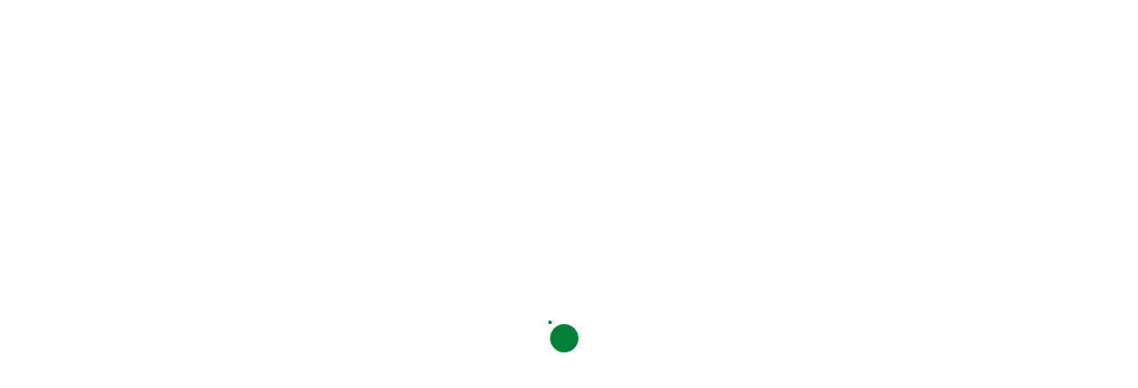

--- FILE ---
content_type: text/css
request_url: https://meditourindia.in/wp-content/plugins/woo-smart-wishlist/assets/css/frontend.css?ver=4.3.1
body_size: 2170
content:
@keyframes wpc-spinner {
    to {
        transform: rotate(360deg);
    }
}

@-webkit-keyframes wpc-spinner {
    to {
        -webkit-transform: rotate(360deg);
    }
}

@keyframes woosw-spinner {
    to {
        transform: rotate(360deg);
    }
}

@-webkit-keyframes woosw-spinner {
    to {
        -webkit-transform: rotate(360deg);
    }
}

.woosw-btn.woosw-added:before {
    content: '\2713';
    margin-right: 5px;
}

.woosw-btn.woosw-adding:after {
    content: '...' !important;
    display: inline-block !important;
}

.woosw-view-wishlist {
    font-weight: 700;
    cursor: pointer;
}

.woosw-popup {
    position: fixed;
    top: 0;
    left: 0;
    width: 100%;
    height: 100%;
    z-index: 99999989;
    background: rgba(0, 0, 0, 0.7);
    opacity: 0;
    font-size: 14px;
    visibility: hidden;
    -webkit-transition: opacity 0.3s;
    transition: opacity 0.3s;
    box-sizing: border-box;
}

.woosw-popup * {
    box-sizing: border-box;
}

.woosw-popup table {
    margin: 0;
}

.woosw-popup .woosw-popup-content-mid:before {
    content: '';
    width: 100%;
    height: 100%;
    display: block;
    position: absolute;
    top: 0;
    left: 0;
    z-index: 7;
    background-color: rgba(255, 255, 255, 0.7);
    opacity: 0;
    visibility: hidden;
}

.woosw-popup .woosw-popup-content-mid:after {
    width: 32px;
    height: 32px;
    display: block;
    margin-top: -16px;
    margin-left: -16px;
    content: '';
    background-image: url("../images/curve.svg");
    background-repeat: no-repeat;
    background-position: center;
    position: absolute;
    top: 50%;
    left: 50%;
    z-index: 8;
    -webkit-animation: woosw-spinner 1s linear infinite;
    -moz-animation: woosw-spinner 1s linear infinite;
    -ms-animation: woosw-spinner 1s linear infinite;
    -o-animation: woosw-spinner 1s linear infinite;
    animation: woosw-spinner 1s linear infinite;
    opacity: 0;
    visibility: hidden;
}

.woosw-popup.woosw-loading .woosw-popup-content {
    pointer-events: none;
}

.woosw-popup.woosw-loading .woosw-popup-content-mid:before, .woosw-popup.woosw-loading .woosw-popup-content-mid:after {
    opacity: 1;
    visibility: visible;
}

.woosw-popup .woosw-popup-inner {
    display: block;
    width: 100%;
    height: 100%;
    position: relative;
}

.woosw-popup .woosw-popup-inner .woosw-popup-content {
    width: 100%;
    max-width: 460px;
    height: auto;
    max-height: 100%;
    position: absolute;
    top: 40%;
    left: 50%;
    transform: translate3d(-50%, -50%, 0);
    -webkit-transform: translate3d(-50%, -50%, 0);
    padding: 0;
    display: flex;
    flex-direction: column;
    -webkit-transition: all 0.5s;
    -moz-transition: all 0.5s;
    -ms-transition: all 0.5s;
    -o-transition: all 0.5s;
    transition: all 0.5s;
    overflow: hidden;
}

.woosw-popup.woosw-show {
    opacity: 1;
    visibility: visible;
}

.woosw-popup.woosw-show .woosw-popup-inner .woosw-popup-content {
    top: 50%;
}

.woosw-popup .woosw-popup-inner .woosw-popup-content > div {
    align-self: stretch;
}

.woosw-popup .woosw-popup-inner .woosw-popup-content .woosw-popup-content-top {
    flex: 0 0 auto;
    height: 48px;
    line-height: 48px;
    padding: 0 60px 0 20px;
    margin: 0;
    position: relative;
    color: #fff;
    font-weight: 700;
    background-color: #222;
}

.woosw-popup .woosw-popup-inner .woosw-popup-content .woosw-popup-content-top .woosw-count-wrapper:before {
    content: '(';
}

.woosw-popup .woosw-popup-inner .woosw-popup-content .woosw-popup-content-top .woosw-count-wrapper:after {
    content: ')';
}

.woosw-popup .woosw-popup-inner .woosw-popup-content .woosw-popup-content-top .woosw-manage, .woosw-popup .woosw-popup-inner .woosw-popup-content .woosw-popup-content-top .woosw-empty {
    color: #fff;
    margin-left: 5px;
    font-weight: 400;
    text-decoration: underline;
    cursor: pointer;
}

#woosw_manage .woosw-popup-content-mid {
    padding: 10px 0;
}

.woosw-new-wishlist {
    display: flex;
    align-items: center;
}

#woosw_wishlist_name {
    flex-grow: 1;
}

.woosw-new-wishlist input {
    border-radius: 4px !important;
    height: 40px !important;
    line-height: 38px !important;
    padding: 0 10px !important;
    margin: 0;
}

.woosw-new-wishlist input[type="button"] {
    margin-left: 10px;
}

.woosw-disable {
    opacity: .5;
    pointer-events: none;
}

.woosw-popup .woosw-popup-inner .woosw-popup-content .woosw-popup-content-top .woosw-popup-close {
    display: inline-block;
    height: 48px;
    line-height: 48px;
    position: absolute;
    top: 0;
    right: 0;
    cursor: pointer;
    text-transform: none;
    color: #999999;
    font-weight: 400;
}

.woosw-popup .woosw-popup-inner .woosw-popup-content .woosw-popup-content-top .woosw-popup-close:after {
    display: inline-block;
    float: right;
    width: 48px;
    height: 48px;
    line-height: 48px;
    text-align: center;
    content: '\e9ea';
    font-size: 20px;
    font-family: 'feather';
    speak: none;
    font-style: normal;
    font-weight: normal;
    font-variant: normal;
    text-transform: none;
    -webkit-font-smoothing: antialiased;
    -moz-osx-font-smoothing: grayscale;
}

body.rtl .woosw-popup .woosw-popup-inner .woosw-popup-content .woosw-popup-content-top {
    padding: 0 20px 0 60px;
}

body.rtl .woosw-popup .woosw-popup-inner .woosw-popup-content .woosw-popup-content-top .woosw-popup-close {
    right: auto;
    left: 0;
}

.woosw-popup .woosw-popup-inner .woosw-popup-content .woosw-popup-content-mid {
    display: block;
    position: relative;
    min-height: 80px;
    flex: 1 1 auto;
    flex-grow: 1;
    padding: 0;
    margin: 0;
    background-color: #fff;
    overflow-x: hidden;
    overflow-y: auto;
}

.woosw-popup .woosw-popup-inner .woosw-popup-content .woosw-popup-content-mid .woosw-popup-content-mid-massage {
    display: block;
    padding: 20px;
    height: 40px;
    line-height: 40px;
    text-align: center;
}

.woosw-popup .woosw-items {
    margin: 0;
    padding: 10px 0;
    overflow-y: auto;
    position: relative;
}

.woosw-popup .woosw-items .woosw-item {
    padding: 0 20px;
}

.woosw-popup .woosw-items .woosw-item .woosw-item-inner {
    display: flex;
    align-items: center;
    justify-content: space-between;
    padding: 10px 0;
    border-top: 1px dashed #eeeeee;
}

.woosw-popup .woosw-items .woosw-item:first-child .woosw-item-inner {
    border-top: none;
}

.woosw-popup .woosw-items .woosw-item .woosw-item-inner > div {
    margin-right: 10px;
}

.woosw-popup .woosw-items .woosw-item .woosw-item-inner > div:last-child {
    margin-right: 0;
}

.woosw-popup .woosw-items .woosw-item .woosw-item--info {
    flex-grow: 1;
}

.woosw-popup .woosw-items .woosw-item .woosw-item--remove {
    width: 14px;
    flex: 0 0 14px;
    font-size: 0;
}

.woosw-popup .woosw-items .woosw-item .woosw-item--remove span {
    display: inline-block;
    width: 14px;
    text-align: center;
    cursor: pointer;
}

.woosw-popup .woosw-items .woosw-item .woosw-item--remove span:before {
    display: inline-block;
    content: '\e9ea';
    font-size: 16px;
    font-family: 'feather';
    speak: none;
    font-style: normal;
    font-weight: normal;
    font-variant: normal;
    text-transform: none;
    -webkit-font-smoothing: antialiased;
    -moz-osx-font-smoothing: grayscale;
}

.woosw-popup .woosw-items .woosw-item .woosw-item--remove span.woosw-removing:before {
    animation: woosw-spinner 1s linear infinite;
    -webkit-animation: woosw-spinner 1s linear infinite;
}

.woosw-popup .woosw-items .woosw-item .woosw-item--remove span:hover:before {
    color: #cc6055;
}

.woosw-popup .woosw-items .woosw-item .woosw-item--image {
    width: 80px;
    flex: 0 0 80px;
}

.woosw-popup .woosw-items .woosw-item .woosw-item--image img {
    width: 100%;
    height: auto;
    border: none;
    padding: 0;
    margin: 0;
    box-shadow: none;
}

.woosw-popup .woosw-items .woosw-item .woosw-item--stock p {
    margin: 0;
}

.woosw-popup .woosw-items .woosw-item .woosw-item--name, .woosw-popup .woosw-items .woosw-item .woosw-item--name a {
    font-weight: 700;
    text-decoration: none;
}

.woosw-popup .woosw-items .woosw-item .woosw-item--add p, .woosw-popup .woosw-items .woosw-item .woosw-item--add .add_to_cart_inline {
    border: none;
    padding: 0;
    margin: 0;
}

.woosw-popup .woosw-popup-inner .woosw-popup-content .woosw-popup-content-bot {
    flex: 0 0 auto;
    padding: 20px;
    position: relative;
    color: #fff;
    font-size: 14px;
    background-color: #ffffff;
    text-transform: uppercase;
}

.woosw-popup .woosw-popup-inner .woosw-popup-content .woosw-popup-content-bot .woosw-popup-content-bot-inner {
    display: flex;
    flex-wrap: wrap;
    flex-direction: row;
    justify-content: space-between;
    align-items: center;
    width: 100%;
}

.woosw-popup .woosw-popup-inner .woosw-popup-content .woosw-popup-content-bot .woosw-popup-content-bot-inner a, .woosw-popup .woosw-popup-inner .woosw-popup-content .woosw-popup-content-bot .woosw-popup-content-bot-inner span {
    line-height: 1.2;
    text-decoration: none;
    border-bottom: 1px solid #222222;
    outline: none;
    cursor: pointer;
}

.woosw-popup .woosw-popup-inner .woosw-popup-content .woosw-popup-content-bot .woosw-notice {
    display: block;
    text-align: center;
    width: 100%;
    height: 48px;
    line-height: 48px;
    padding: 0 20px;
    color: #fff;
    font-size: 14px;
    font-weight: 400;
    background-color: #5fbd74;
    position: absolute;
    left: 0;
    bottom: 0;
    transform: translate3d(0, 100%, 0);
    -webkit-transform: translate3d(0, 100%, 0);
    -webkit-transition: all 0.5s;
    -moz-transition: all 0.5s;
    -ms-transition: all 0.5s;
    -o-transition: all 0.5s;
    transition: all 0.5s;
    opacity: 0;
    visibility: hidden;
}

.woosw-popup .woosw-popup-inner .woosw-popup-content .woosw-popup-content-bot .woosw-notice.woosw-notice-show {
    transform: translate3d(0, 0, 0);
    -webkit-transform: translate3d(0, 0, 0);
    opacity: 1;
    visibility: visible;
}

.woosw-items .woosw-item .woosw-item--note {
    padding-left: 10px;
    border-left: 2px solid #222;
    font-style: italic;
    font-size: 14px;
    cursor: pointer;
}

.woosw-items .woosw-item .woosw-item--note-add {
    width: 100%;
    position: relative;
}

.woosw-items .woosw-item .woosw-item--note-add input {
    height: 40px !important;
    line-height: 38px !important;
    padding: 0 10px !important;
    border-radius: 4px !important;
}

.woosw-items .woosw-item .woosw-item--note-add input[type="text"] {
    width: 100%;
}

.woosw-items .woosw-item .woosw-item--note-add input[type="button"] {
    position: absolute;
    top: 0;
    right: 0;
}

body.rtl .woosw-items .woosw-item .woosw-item--note {
    border-left: none;
    border-right: 2px solid #222;
    padding-left: 0;
    padding-right: 10px;
}

.woosw-list table.woosw-items {
    margin: 0;
    padding: 0;
}

.woosw-list table.woosw-items tr td {
    vertical-align: middle;
    padding: 10px;
}

.woosw-list table.woosw-items tr:nth-child(2n) td {
    background-color: rgba(0, 0, 0, 0.03);
}

.woosw-list table.woosw-items tr:hover td {
    background-color: rgba(0, 0, 0, 0.05);
}

.woosw-list table.woosw-items .woosw-item .woosw-item--remove {
    vertical-align: middle;
    width: 16px;
}

.woosw-list table.woosw-items .woosw-item .woosw-item--remove span {
    display: inline-block;
    width: 16px;
    height: 16px;
    line-height: 16px;
    text-align: center;
    cursor: pointer;
}

.woosw-list table.woosw-items .woosw-item .woosw-item--remove span:before {
    display: inline-block;
    content: '\e9ea';
    font-size: 16px;
    font-family: 'feather';
    speak: none;
    font-style: normal;
    font-weight: normal;
    font-variant: normal;
    text-transform: none;
    -webkit-font-smoothing: antialiased;
    -moz-osx-font-smoothing: grayscale;
}

.woosw-list table.woosw-items .woosw-item .woosw-item--remove span.woosw-removing:before {
    animation: woosw-spinner 1s linear infinite;
    -webkit-animation: woosw-spinner 1s linear infinite;
}

.woosw-list table.woosw-items .woosw-item .woosw-item--remove span:hover:before {
    color: #cc6055;
}

.woosw-list table.woosw-items .woosw-item .woosw-item--image {
    width: 100px;
}

.woosw-list table.woosw-items .woosw-item .woosw-item--image img {
    width: 80px;
    height: auto;
    border-radius: 2px;
    border: none;
    padding: 0;
    margin: 0;
    box-shadow: none;
}

.woosw-list table.woosw-items .woosw-item .woosw-item--name a {
    font-weight: 700;
}

.woosw-list table.woosw-items .woosw-item .woosw-item--add p, .woosw-list table.woosw-items .woosw-item .woosw-item--add .add_to_cart_inline {
    border: none;
    padding: 0;
    margin: 0;
}

.woosw-list .woosw-actions {
    display: flex;
    align-items: center;
    justify-content: space-between;
    margin-top: 30px;
}

.woosw-list .woosw-copy {
    display: flex;
    align-items: center;
}

.woosw-list .woosw-copy .woosw-copy-url {
    margin-left: 10px;
    margin-right: 0;
}

body.rtl .woosw-list .woosw-copy .woosw-copy-url {
    margin-left: 0;
    margin-right: 10px;
}

.woosw-list .woosw-share .woosw-share-label, .woosw-list .woosw-share a {
    display: inline-block;
    margin-left: 0;
    margin-right: 10px;
    text-decoration: none !important;
    font-style: normal !important;
}

body.rtl .woosw-list .woosw-share .woosw-share-label, body.rtl .woosw-list .woosw-share a {
    margin-right: 0;
    margin-left: 10px;
}

.woosw-menu-item .woosw-menu-item-inner {
    position: relative;
}

.woosw-menu-item .woosw-menu-item-inner:after {
    content: attr(data-count);
    display: block;
    background-color: #e94b35;
    color: #fff;
    font-size: 10px;
    font-weight: 400;
    width: 16px;
    height: 16px;
    line-height: 16px;
    text-align: center;
    border-radius: 8px;
    position: absolute;
    top: -10px;
    right: -10px;
}

.woosw-icon {
    font-family: 'feather';
    font-style: normal !important;
}

.woosw-share-facebook .woosw-icon:before {
    content: '\e955';
}

.woosw-share-twitter .woosw-icon:before {
    content: '\e9d2';
}

.woosw-share-pinterest .woosw-icon:before {
    content: '\e9bf';
}

.woosw-share-instagram .woosw-icon:before {
    content: '\e96c';
}

.woosw-share-mail .woosw-icon:before {
    content: '\e913';
}

@media only screen and (max-width: 860px) {
    .woosw-list .woosw-actions {
        flex-direction: column;
        align-items: flex-start;
    }
}

/* Notiny */

.notiny-container {
    z-index: 999999;
}

.notiny-theme-woosw {
    padding: 10px;
    background-color: #ffffff;
    color: #222222;
    margin: 5px 0;
    min-height: 32px;
    max-width: 100vw;
    display: flex;
    align-items: center;
    border: 1px solid #eeeeee;
    box-shadow: 0 4px 4px rgba(0, 0, 0, .03);
}

.notiny-theme-woosw .notiny-img {
    margin: 0;
    padding: 0;
    width: 48px;
    flex: 0 0 48px;
    margin-right: 10px;
}

.notiny-theme-woosw .notiny-img img {
    width: 100%;
    height: auto;
    margin: 0;
}

.notiny-theme-woosw .notiny-text {
    font-size: 14px;
    line-height: 1.4;
    flex-grow: 1;
}

.notiny-container-fluid-top .notiny-theme-woosw, .notiny-container-fluid-bottom .notiny-theme-woosw {
    width: 90%;
    max-width: 300px;
    margin-left: auto;
    margin-right: auto;
}

.notiny-container-fluid-top {
    top: 10px !important;
}

.notiny-container-fluid-bottom {
    bottom: 10px !important;
}

/* Position Right */

.woosw-popup.woosw-popup-right .woosw-popup-inner .woosw-popup-content {
    left: unset;
    top: 0;
    right: 0;
    height: 100%;
    transform: translate3d(100%, 0, 0);
    -webkit-transform: translate3d(100%, 0, 0);
}

.woosw-popup.woosw-popup-right.woosw-show .woosw-popup-inner .woosw-popup-content {
    transform: translate3d(0, 0, 0);
    -webkit-transform: translate3d(0, 0, 0);
}

.woosw-popup.woosw-popup-right .woosw-popup-inner .woosw-popup-content .woosw-popup-content-top {
    background-color: rgba(0, 0, 0, .1);
    color: #222222;
    text-transform: uppercase;
}

.woosw-popup.woosw-popup-right .woosw-popup-inner .woosw-popup-content .woosw-popup-content-bot {
    background-color: #ffffff;
    color: #222222;
    text-transform: uppercase;
}

.woosw-popup.woosw-popup-right .woosw-popup-inner .woosw-popup-content .woosw-popup-content-top a, .woosw-popup.woosw-popup-right .woosw-popup-inner .woosw-popup-content .woosw-popup-content-top .woosw-empty, .woosw-popup.woosw-popup-right .woosw-popup-inner .woosw-popup-content .woosw-popup-content-top .woosw-manage, .woosw-popup.woosw-popup-right .woosw-popup-inner .woosw-popup-content .woosw-popup-content-top .woosw-popup-close, .woosw-popup.woosw-popup-right .woosw-popup-inner .woosw-popup-content .woosw-popup-content-bot a, .woosw-popup.woosw-popup-right .woosw-popup-inner .woosw-popup-content .woosw-popup-content-bot .woosw-continue {
    color: #222222;
}

/* Position Left */

.woosw-popup.woosw-popup-left .woosw-popup-inner .woosw-popup-content {
    left: 0;
    top: 0;
    right: unset;
    height: 100%;
    transform: translate3d(-100%, 0, 0);
    -webkit-transform: translate3d(-100%, 0, 0);
}

.woosw-popup.woosw-popup-left.woosw-show .woosw-popup-inner .woosw-popup-content {
    transform: translate3d(0, 0, 0);
    -webkit-transform: translate3d(0, 0, 0);
}

.woosw-popup.woosw-popup-left .woosw-popup-inner .woosw-popup-content .woosw-popup-content-top {
    background-color: rgba(0, 0, 0, .1);
}

.woosw-popup.woosw-popup-left .woosw-popup-inner .woosw-popup-content .woosw-popup-content-top {
    background-color: rgba(0, 0, 0, .1);
    color: #222222;
    text-transform: uppercase;
}

.woosw-popup.woosw-popup-left .woosw-popup-inner .woosw-popup-content .woosw-popup-content-bot {
    background-color: #ffffff;
    color: #222222;
    text-transform: uppercase;
}

.woosw-popup.woosw-popup-left .woosw-popup-inner .woosw-popup-content .woosw-popup-content-top a, .woosw-popup.woosw-popup-left .woosw-popup-inner .woosw-popup-content .woosw-popup-content-top .woosw-empty, .woosw-popup.woosw-popup-left .woosw-popup-inner .woosw-popup-content .woosw-popup-content-top .woosw-manage, .woosw-popup.woosw-popup-left .woosw-popup-inner .woosw-popup-content .woosw-popup-content-top .woosw-popup-close, .woosw-popup.woosw-popup-left .woosw-popup-inner .woosw-popup-content .woosw-popup-content-bot a, .woosw-popup.woosw-popup-left .woosw-popup-inner .woosw-popup-content .woosw-popup-content-bot .woosw-continue {
    color: #222222;
}